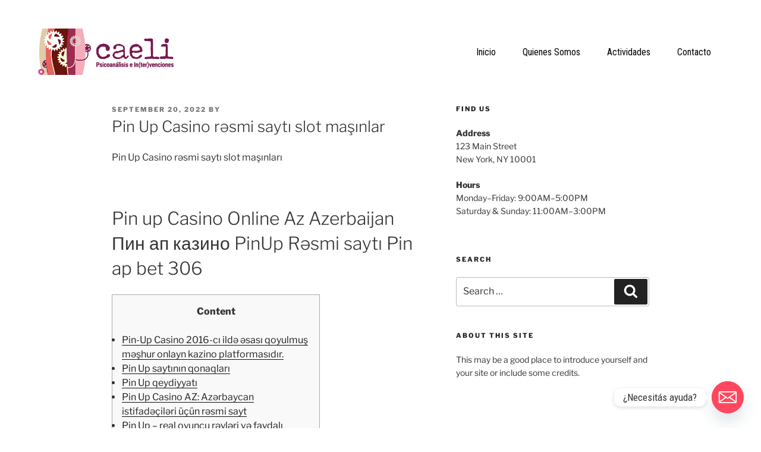

--- FILE ---
content_type: text/css
request_url: https://caeli.ar/wp-content/uploads/elementor/css/post-46.css?ver=1720823426
body_size: 589
content:
.elementor-46 .elementor-element.elementor-element-4a56fe1e > .elementor-container{min-height:125px;}.elementor-46 .elementor-element.elementor-element-4a56fe1e:not(.elementor-motion-effects-element-type-background), .elementor-46 .elementor-element.elementor-element-4a56fe1e > .elementor-motion-effects-container > .elementor-motion-effects-layer{background-color:#FFFFFF;}.elementor-46 .elementor-element.elementor-element-4a56fe1e{border-style:solid;border-width:0px 0px 0px 0px;border-color:#E7E7E7;transition:background 0.3s, border 0.3s, border-radius 0.3s, box-shadow 0.3s;padding:2% 5% 2% 5%;}.elementor-46 .elementor-element.elementor-element-4a56fe1e > .elementor-background-overlay{transition:background 0.3s, border-radius 0.3s, opacity 0.3s;}.elementor-bc-flex-widget .elementor-46 .elementor-element.elementor-element-7585aaae.elementor-column .elementor-widget-wrap{align-items:center;}.elementor-46 .elementor-element.elementor-element-7585aaae.elementor-column.elementor-element[data-element_type="column"] > .elementor-widget-wrap.elementor-element-populated{align-content:center;align-items:center;}.elementor-46 .elementor-element.elementor-element-7585aaae > .elementor-element-populated{margin:0px 0px 0px 0px;--e-column-margin-right:0px;--e-column-margin-left:0px;padding:0px 0px 0px 0px;}.elementor-46 .elementor-element.elementor-element-14a7be2d{text-align:left;}.elementor-bc-flex-widget .elementor-46 .elementor-element.elementor-element-7cfd3709.elementor-column .elementor-widget-wrap{align-items:center;}.elementor-46 .elementor-element.elementor-element-7cfd3709.elementor-column.elementor-element[data-element_type="column"] > .elementor-widget-wrap.elementor-element-populated{align-content:center;align-items:center;}.elementor-46 .elementor-element.elementor-element-7cfd3709 > .elementor-element-populated{padding:0px 0px 0px 0px;}.elementor-46 .elementor-element.elementor-element-672d4ea3 .elementor-menu-toggle{margin-left:auto;background-color:#FFFFFF;}.elementor-46 .elementor-element.elementor-element-672d4ea3 .elementor-nav-menu .elementor-item{font-family:"Roboto Condensed", Sans-serif;font-size:16px;font-weight:400;}.elementor-46 .elementor-element.elementor-element-672d4ea3 .elementor-nav-menu--main .elementor-item{color:#000000;fill:#000000;padding-left:20px;padding-right:20px;}.elementor-46 .elementor-element.elementor-element-672d4ea3 .elementor-nav-menu--main .elementor-item:hover,
					.elementor-46 .elementor-element.elementor-element-672d4ea3 .elementor-nav-menu--main .elementor-item.elementor-item-active,
					.elementor-46 .elementor-element.elementor-element-672d4ea3 .elementor-nav-menu--main .elementor-item.highlighted,
					.elementor-46 .elementor-element.elementor-element-672d4ea3 .elementor-nav-menu--main .elementor-item:focus{color:#7C1952;fill:#7C1952;}.elementor-46 .elementor-element.elementor-element-672d4ea3 .elementor-nav-menu--main .elementor-item.elementor-item-active{color:#7C1952;}.elementor-46 .elementor-element.elementor-element-672d4ea3{--e-nav-menu-horizontal-menu-item-margin:calc( 5px / 2 );--nav-menu-icon-size:20px;}.elementor-46 .elementor-element.elementor-element-672d4ea3 .elementor-nav-menu--main:not(.elementor-nav-menu--layout-horizontal) .elementor-nav-menu > li:not(:last-child){margin-bottom:5px;}.elementor-46 .elementor-element.elementor-element-672d4ea3 .elementor-nav-menu--dropdown a, .elementor-46 .elementor-element.elementor-element-672d4ea3 .elementor-menu-toggle{color:#000000;}.elementor-46 .elementor-element.elementor-element-672d4ea3 .elementor-nav-menu--dropdown{background-color:#FFFFFF;}.elementor-46 .elementor-element.elementor-element-672d4ea3 .elementor-nav-menu--dropdown a:hover,
					.elementor-46 .elementor-element.elementor-element-672d4ea3 .elementor-nav-menu--dropdown a.elementor-item-active,
					.elementor-46 .elementor-element.elementor-element-672d4ea3 .elementor-nav-menu--dropdown a.highlighted,
					.elementor-46 .elementor-element.elementor-element-672d4ea3 .elementor-menu-toggle:hover{color:#9E9E9E;}.elementor-46 .elementor-element.elementor-element-672d4ea3 .elementor-nav-menu--dropdown a:hover,
					.elementor-46 .elementor-element.elementor-element-672d4ea3 .elementor-nav-menu--dropdown a.elementor-item-active,
					.elementor-46 .elementor-element.elementor-element-672d4ea3 .elementor-nav-menu--dropdown a.highlighted{background-color:#FFFFFF;}.elementor-46 .elementor-element.elementor-element-672d4ea3 .elementor-nav-menu--dropdown a.elementor-item-active{color:#9E9E9E;}.elementor-46 .elementor-element.elementor-element-672d4ea3 .elementor-nav-menu--dropdown li:not(:last-child){border-style:solid;border-color:#E0E0E0;border-bottom-width:1px;}.elementor-46 .elementor-element.elementor-element-672d4ea3 div.elementor-menu-toggle{color:#000000;}.elementor-46 .elementor-element.elementor-element-672d4ea3 div.elementor-menu-toggle svg{fill:#000000;}.elementor-46 .elementor-element.elementor-element-672d4ea3 div.elementor-menu-toggle:hover{color:#000000;}.elementor-46 .elementor-element.elementor-element-672d4ea3 div.elementor-menu-toggle:hover svg{fill:#000000;}@media(min-width:768px){.elementor-46 .elementor-element.elementor-element-7585aaae{width:19.779%;}.elementor-46 .elementor-element.elementor-element-7cfd3709{width:80.221%;}}@media(max-width:1024px){.elementor-46 .elementor-element.elementor-element-4a56fe1e{border-width:0px 0px 0px 0px;}.elementor-46 .elementor-element.elementor-element-672d4ea3 .elementor-nav-menu .elementor-item{font-size:14px;}.elementor-46 .elementor-element.elementor-element-672d4ea3{--e-nav-menu-horizontal-menu-item-margin:calc( 0px / 2 );}.elementor-46 .elementor-element.elementor-element-672d4ea3 .elementor-nav-menu--main:not(.elementor-nav-menu--layout-horizontal) .elementor-nav-menu > li:not(:last-child){margin-bottom:0px;}}@media(max-width:767px){.elementor-46 .elementor-element.elementor-element-4a56fe1e{border-width:0px 0px 1px 0px;}.elementor-46 .elementor-element.elementor-element-7585aaae{width:55%;}.elementor-46 .elementor-element.elementor-element-7cfd3709{width:35%;}.elementor-46 .elementor-element.elementor-element-672d4ea3 .elementor-nav-menu--dropdown a{padding-top:22px;padding-bottom:22px;}}

--- FILE ---
content_type: text/css
request_url: https://caeli.ar/wp-content/uploads/elementor/css/post-50.css?ver=1720823426
body_size: 444
content:
.elementor-50 .elementor-element.elementor-element-a00a71d:not(.elementor-motion-effects-element-type-background), .elementor-50 .elementor-element.elementor-element-a00a71d > .elementor-motion-effects-container > .elementor-motion-effects-layer{background-color:#D6D7C9;}.elementor-50 .elementor-element.elementor-element-a00a71d{transition:background 0.3s, border 0.3s, border-radius 0.3s, box-shadow 0.3s;}.elementor-50 .elementor-element.elementor-element-a00a71d > .elementor-background-overlay{transition:background 0.3s, border-radius 0.3s, opacity 0.3s;}.elementor-bc-flex-widget .elementor-50 .elementor-element.elementor-element-f360fa8.elementor-column .elementor-widget-wrap{align-items:center;}.elementor-50 .elementor-element.elementor-element-f360fa8.elementor-column.elementor-element[data-element_type="column"] > .elementor-widget-wrap.elementor-element-populated{align-content:center;align-items:center;}.elementor-50 .elementor-element.elementor-element-f360fa8.elementor-column > .elementor-widget-wrap{justify-content:center;}.elementor-50 .elementor-element.elementor-element-f360fa8 > .elementor-element-populated{padding:30px 0px 0px 50px;}.elementor-50 .elementor-element.elementor-element-cd55a2c{text-align:center;font-family:"Roboto", Sans-serif;font-weight:400;}.elementor-bc-flex-widget .elementor-50 .elementor-element.elementor-element-9fea505.elementor-column .elementor-widget-wrap{align-items:center;}.elementor-50 .elementor-element.elementor-element-9fea505.elementor-column.elementor-element[data-element_type="column"] > .elementor-widget-wrap.elementor-element-populated{align-content:center;align-items:center;}.elementor-50 .elementor-element.elementor-element-9fea505.elementor-column > .elementor-widget-wrap{justify-content:center;}.elementor-50 .elementor-element.elementor-element-9fea505 > .elementor-element-populated{padding:30px 0px 0px 0px;}.elementor-50 .elementor-element.elementor-element-be8fd2e{text-align:center;font-family:"Roboto", Sans-serif;font-size:1vw;font-weight:400;text-transform:uppercase;font-style:normal;line-height:1em;}.elementor-bc-flex-widget .elementor-50 .elementor-element.elementor-element-b602321.elementor-column .elementor-widget-wrap{align-items:center;}.elementor-50 .elementor-element.elementor-element-b602321.elementor-column.elementor-element[data-element_type="column"] > .elementor-widget-wrap.elementor-element-populated{align-content:center;align-items:center;}.elementor-50 .elementor-element.elementor-element-b602321.elementor-column > .elementor-widget-wrap{justify-content:center;}.elementor-50 .elementor-element.elementor-element-b602321 > .elementor-element-populated{padding:30px 0px 0px 0px;}.elementor-50 .elementor-element.elementor-element-6468898{text-align:center;font-family:"Roboto", Sans-serif;font-size:1vw;font-weight:400;text-transform:uppercase;font-style:normal;line-height:1em;}.elementor-50 .elementor-element.elementor-element-768b69d5{--grid-template-columns:repeat(0, auto);--icon-size:18px;--grid-column-gap:20px;--grid-row-gap:0px;width:var( --container-widget-width, 98.331% );max-width:98.331%;--container-widget-width:98.331%;--container-widget-flex-grow:0;}.elementor-50 .elementor-element.elementor-element-768b69d5 .elementor-widget-container{text-align:center;}.elementor-50 .elementor-element.elementor-element-768b69d5 .elementor-social-icon{background-color:rgba(255, 255, 255, 0);--icon-padding:0em;}.elementor-50 .elementor-element.elementor-element-768b69d5 .elementor-social-icon i{color:#000000;}.elementor-50 .elementor-element.elementor-element-768b69d5 .elementor-social-icon svg{fill:#000000;}.elementor-50 .elementor-element.elementor-element-768b69d5 .elementor-social-icon:hover i{color:#7C1952;}.elementor-50 .elementor-element.elementor-element-768b69d5 .elementor-social-icon:hover svg{fill:#7C1952;}.elementor-bc-flex-widget .elementor-50 .elementor-element.elementor-element-41136eb.elementor-column .elementor-widget-wrap{align-items:center;}.elementor-50 .elementor-element.elementor-element-41136eb.elementor-column.elementor-element[data-element_type="column"] > .elementor-widget-wrap.elementor-element-populated{align-content:center;align-items:center;}.elementor-50 .elementor-element.elementor-element-41136eb.elementor-column > .elementor-widget-wrap{justify-content:center;}.elementor-50 .elementor-element.elementor-element-41136eb > .elementor-element-populated{padding:30px 50px 0px 0px;}.elementor-50 .elementor-element.elementor-element-12d48ec7{text-align:center;color:#000000;font-family:"Roboto", Sans-serif;font-size:14px;}@media(max-width:1024px){.elementor-50 .elementor-element.elementor-element-be8fd2e{font-size:2vw;}.elementor-50 .elementor-element.elementor-element-6468898{font-size:2vw;}}@media(max-width:767px){.elementor-50 .elementor-element.elementor-element-be8fd2e{font-size:5vw;}.elementor-50 .elementor-element.elementor-element-6468898{font-size:5vw;}}